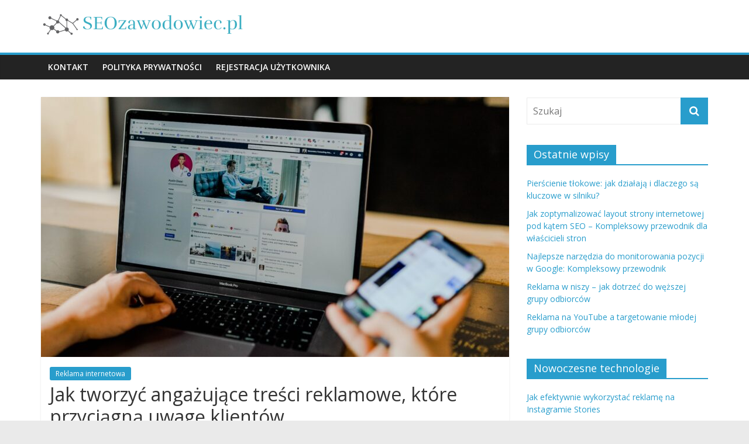

--- FILE ---
content_type: text/html; charset=UTF-8
request_url: https://seozawodowiec.pl/jak-tworzyc-angazujace-tresci-reklamowe-ktore-przyciagna-uwage-klientow
body_size: 17321
content:
<!DOCTYPE html>
<html lang="pl-PL">
<head>
			<meta charset="UTF-8" />
		<meta name="viewport" content="width=device-width, initial-scale=1">
		<link rel="profile" href="https://gmpg.org/xfn/11" />
		<meta name='robots' content='index, follow, max-image-preview:large, max-snippet:-1, max-video-preview:-1' />
	<style>img:is([sizes="auto" i], [sizes^="auto," i]) { contain-intrinsic-size: 3000px 1500px }</style>
	
	<!-- This site is optimized with the Yoast SEO plugin v25.2 - https://yoast.com/wordpress/plugins/seo/ -->
	<title>Jak tworzyć angażujące treści reklamowe, które przyciągną uwagę klientów - SEO zawodowiec</title>
	<link rel="canonical" href="https://seozawodowiec.pl/jak-tworzyc-angazujace-tresci-reklamowe-ktore-przyciagna-uwage-klientow" />
	<meta property="og:locale" content="pl_PL" />
	<meta property="og:type" content="article" />
	<meta property="og:title" content="Jak tworzyć angażujące treści reklamowe, które przyciągną uwagę klientów - SEO zawodowiec" />
	<meta property="og:description" content="Jak tworzyć angażujące treści reklamowe, które przyciągną uwagę klientów Ewolucja reklamy w dzisiejszym świecie cyfrowym stawia przed marketerami nowe wyzwania." />
	<meta property="og:url" content="https://seozawodowiec.pl/jak-tworzyc-angazujace-tresci-reklamowe-ktore-przyciagna-uwage-klientow" />
	<meta property="og:site_name" content="SEO zawodowiec" />
	<meta property="article:published_time" content="2021-04-03T17:03:26+00:00" />
	<meta name="author" content="Nikodem Załęgowski" />
	<meta name="twitter:card" content="summary_large_image" />
	<meta name="twitter:label1" content="Napisane przez" />
	<meta name="twitter:data1" content="Nikodem Załęgowski" />
	<meta name="twitter:label2" content="Szacowany czas czytania" />
	<meta name="twitter:data2" content="3 minuty" />
	<script type="application/ld+json" class="yoast-schema-graph">{"@context":"https://schema.org","@graph":[{"@type":"Article","@id":"https://seozawodowiec.pl/jak-tworzyc-angazujace-tresci-reklamowe-ktore-przyciagna-uwage-klientow#article","isPartOf":{"@id":"https://seozawodowiec.pl/jak-tworzyc-angazujace-tresci-reklamowe-ktore-przyciagna-uwage-klientow"},"author":{"name":"Nikodem Załęgowski","@id":"https://seozawodowiec.pl/#/schema/person/e37233c987afd010154f92d50a7c5e11"},"headline":"Jak tworzyć angażujące treści reklamowe, które przyciągną uwagę klientów","datePublished":"2021-04-03T17:03:26+00:00","mainEntityOfPage":{"@id":"https://seozawodowiec.pl/jak-tworzyc-angazujace-tresci-reklamowe-ktore-przyciagna-uwage-klientow"},"wordCount":574,"commentCount":0,"publisher":{"@id":"https://seozawodowiec.pl/#organization"},"image":{"@id":"https://seozawodowiec.pl/jak-tworzyc-angazujace-tresci-reklamowe-ktore-przyciagna-uwage-klientow#primaryimage"},"thumbnailUrl":"https://seozawodowiec.pl/wp-content/uploads/tlzhfrlj6ny.jpg","articleSection":["Reklama internetowa"],"inLanguage":"pl-PL","potentialAction":[{"@type":"CommentAction","name":"Comment","target":["https://seozawodowiec.pl/jak-tworzyc-angazujace-tresci-reklamowe-ktore-przyciagna-uwage-klientow#respond"]}]},{"@type":"WebPage","@id":"https://seozawodowiec.pl/jak-tworzyc-angazujace-tresci-reklamowe-ktore-przyciagna-uwage-klientow","url":"https://seozawodowiec.pl/jak-tworzyc-angazujace-tresci-reklamowe-ktore-przyciagna-uwage-klientow","name":"Jak tworzyć angażujące treści reklamowe, które przyciągną uwagę klientów - SEO zawodowiec","isPartOf":{"@id":"https://seozawodowiec.pl/#website"},"primaryImageOfPage":{"@id":"https://seozawodowiec.pl/jak-tworzyc-angazujace-tresci-reklamowe-ktore-przyciagna-uwage-klientow#primaryimage"},"image":{"@id":"https://seozawodowiec.pl/jak-tworzyc-angazujace-tresci-reklamowe-ktore-przyciagna-uwage-klientow#primaryimage"},"thumbnailUrl":"https://seozawodowiec.pl/wp-content/uploads/tlzhfrlj6ny.jpg","datePublished":"2021-04-03T17:03:26+00:00","breadcrumb":{"@id":"https://seozawodowiec.pl/jak-tworzyc-angazujace-tresci-reklamowe-ktore-przyciagna-uwage-klientow#breadcrumb"},"inLanguage":"pl-PL","potentialAction":[{"@type":"ReadAction","target":["https://seozawodowiec.pl/jak-tworzyc-angazujace-tresci-reklamowe-ktore-przyciagna-uwage-klientow"]}]},{"@type":"ImageObject","inLanguage":"pl-PL","@id":"https://seozawodowiec.pl/jak-tworzyc-angazujace-tresci-reklamowe-ktore-przyciagna-uwage-klientow#primaryimage","url":"https://seozawodowiec.pl/wp-content/uploads/tlzhfrlj6ny.jpg","contentUrl":"https://seozawodowiec.pl/wp-content/uploads/tlzhfrlj6ny.jpg","width":1600,"height":1067,"caption":"person using both laptop and smartphone"},{"@type":"BreadcrumbList","@id":"https://seozawodowiec.pl/jak-tworzyc-angazujace-tresci-reklamowe-ktore-przyciagna-uwage-klientow#breadcrumb","itemListElement":[{"@type":"ListItem","position":1,"name":"Strona główna","item":"https://seozawodowiec.pl/"},{"@type":"ListItem","position":2,"name":"Jak tworzyć angażujące treści reklamowe, które przyciągną uwagę klientów"}]},{"@type":"WebSite","@id":"https://seozawodowiec.pl/#website","url":"https://seozawodowiec.pl/","name":"SEO zawodowiec","description":"","publisher":{"@id":"https://seozawodowiec.pl/#organization"},"potentialAction":[{"@type":"SearchAction","target":{"@type":"EntryPoint","urlTemplate":"https://seozawodowiec.pl/?s={search_term_string}"},"query-input":{"@type":"PropertyValueSpecification","valueRequired":true,"valueName":"search_term_string"}}],"inLanguage":"pl-PL"},{"@type":"Organization","@id":"https://seozawodowiec.pl/#organization","name":"SEO zawodowiec","url":"https://seozawodowiec.pl/","logo":{"@type":"ImageObject","inLanguage":"pl-PL","@id":"https://seozawodowiec.pl/#/schema/logo/image/","url":"https://seozawodowiec.pl/wp-content/uploads/cropped-seozawodowiecpl-high-resolution-logo.png","contentUrl":"https://seozawodowiec.pl/wp-content/uploads/cropped-seozawodowiecpl-high-resolution-logo.png","width":350,"height":45,"caption":"SEO zawodowiec"},"image":{"@id":"https://seozawodowiec.pl/#/schema/logo/image/"}},{"@type":"Person","@id":"https://seozawodowiec.pl/#/schema/person/e37233c987afd010154f92d50a7c5e11","name":"Nikodem Załęgowski","image":{"@type":"ImageObject","inLanguage":"pl-PL","@id":"https://seozawodowiec.pl/#/schema/person/image/","url":"https://secure.gravatar.com/avatar/bfd83fde509db3de9c690690b87690711d492ee9717552382212a506974c8308?s=96&d=mm&r=g","contentUrl":"https://secure.gravatar.com/avatar/bfd83fde509db3de9c690690b87690711d492ee9717552382212a506974c8308?s=96&d=mm&r=g","caption":"Nikodem Załęgowski"},"description":"Bardzo mi miło Cię gościć na swoim blogu. Chciałbym, abyś uzyskał tu informacje, których szukasz. Postaram się dogodzić Twoim intelektualnym potrzebom!","url":"https://seozawodowiec.pl/author/admin"}]}</script>
	<!-- / Yoast SEO plugin. -->


<link rel='dns-prefetch' href='//fonts.googleapis.com' />
<link rel="alternate" type="application/rss+xml" title="SEO zawodowiec &raquo; Kanał z wpisami" href="https://seozawodowiec.pl/feed" />
<link rel="alternate" type="application/rss+xml" title="SEO zawodowiec &raquo; Kanał z komentarzami" href="https://seozawodowiec.pl/comments/feed" />
<link rel="alternate" type="application/rss+xml" title="SEO zawodowiec &raquo; Jak tworzyć angażujące treści reklamowe, które przyciągną uwagę klientów Kanał z komentarzami" href="https://seozawodowiec.pl/jak-tworzyc-angazujace-tresci-reklamowe-ktore-przyciagna-uwage-klientow/feed" />
<script type="text/javascript">
/* <![CDATA[ */
window._wpemojiSettings = {"baseUrl":"https:\/\/s.w.org\/images\/core\/emoji\/15.1.0\/72x72\/","ext":".png","svgUrl":"https:\/\/s.w.org\/images\/core\/emoji\/15.1.0\/svg\/","svgExt":".svg","source":{"concatemoji":"https:\/\/seozawodowiec.pl\/wp-includes\/js\/wp-emoji-release.min.js?ver=6.8.1"}};
/*! This file is auto-generated */
!function(i,n){var o,s,e;function c(e){try{var t={supportTests:e,timestamp:(new Date).valueOf()};sessionStorage.setItem(o,JSON.stringify(t))}catch(e){}}function p(e,t,n){e.clearRect(0,0,e.canvas.width,e.canvas.height),e.fillText(t,0,0);var t=new Uint32Array(e.getImageData(0,0,e.canvas.width,e.canvas.height).data),r=(e.clearRect(0,0,e.canvas.width,e.canvas.height),e.fillText(n,0,0),new Uint32Array(e.getImageData(0,0,e.canvas.width,e.canvas.height).data));return t.every(function(e,t){return e===r[t]})}function u(e,t,n){switch(t){case"flag":return n(e,"\ud83c\udff3\ufe0f\u200d\u26a7\ufe0f","\ud83c\udff3\ufe0f\u200b\u26a7\ufe0f")?!1:!n(e,"\ud83c\uddfa\ud83c\uddf3","\ud83c\uddfa\u200b\ud83c\uddf3")&&!n(e,"\ud83c\udff4\udb40\udc67\udb40\udc62\udb40\udc65\udb40\udc6e\udb40\udc67\udb40\udc7f","\ud83c\udff4\u200b\udb40\udc67\u200b\udb40\udc62\u200b\udb40\udc65\u200b\udb40\udc6e\u200b\udb40\udc67\u200b\udb40\udc7f");case"emoji":return!n(e,"\ud83d\udc26\u200d\ud83d\udd25","\ud83d\udc26\u200b\ud83d\udd25")}return!1}function f(e,t,n){var r="undefined"!=typeof WorkerGlobalScope&&self instanceof WorkerGlobalScope?new OffscreenCanvas(300,150):i.createElement("canvas"),a=r.getContext("2d",{willReadFrequently:!0}),o=(a.textBaseline="top",a.font="600 32px Arial",{});return e.forEach(function(e){o[e]=t(a,e,n)}),o}function t(e){var t=i.createElement("script");t.src=e,t.defer=!0,i.head.appendChild(t)}"undefined"!=typeof Promise&&(o="wpEmojiSettingsSupports",s=["flag","emoji"],n.supports={everything:!0,everythingExceptFlag:!0},e=new Promise(function(e){i.addEventListener("DOMContentLoaded",e,{once:!0})}),new Promise(function(t){var n=function(){try{var e=JSON.parse(sessionStorage.getItem(o));if("object"==typeof e&&"number"==typeof e.timestamp&&(new Date).valueOf()<e.timestamp+604800&&"object"==typeof e.supportTests)return e.supportTests}catch(e){}return null}();if(!n){if("undefined"!=typeof Worker&&"undefined"!=typeof OffscreenCanvas&&"undefined"!=typeof URL&&URL.createObjectURL&&"undefined"!=typeof Blob)try{var e="postMessage("+f.toString()+"("+[JSON.stringify(s),u.toString(),p.toString()].join(",")+"));",r=new Blob([e],{type:"text/javascript"}),a=new Worker(URL.createObjectURL(r),{name:"wpTestEmojiSupports"});return void(a.onmessage=function(e){c(n=e.data),a.terminate(),t(n)})}catch(e){}c(n=f(s,u,p))}t(n)}).then(function(e){for(var t in e)n.supports[t]=e[t],n.supports.everything=n.supports.everything&&n.supports[t],"flag"!==t&&(n.supports.everythingExceptFlag=n.supports.everythingExceptFlag&&n.supports[t]);n.supports.everythingExceptFlag=n.supports.everythingExceptFlag&&!n.supports.flag,n.DOMReady=!1,n.readyCallback=function(){n.DOMReady=!0}}).then(function(){return e}).then(function(){var e;n.supports.everything||(n.readyCallback(),(e=n.source||{}).concatemoji?t(e.concatemoji):e.wpemoji&&e.twemoji&&(t(e.twemoji),t(e.wpemoji)))}))}((window,document),window._wpemojiSettings);
/* ]]> */
</script>
<style id='wp-emoji-styles-inline-css' type='text/css'>

	img.wp-smiley, img.emoji {
		display: inline !important;
		border: none !important;
		box-shadow: none !important;
		height: 1em !important;
		width: 1em !important;
		margin: 0 0.07em !important;
		vertical-align: -0.1em !important;
		background: none !important;
		padding: 0 !important;
	}
</style>
<link rel='stylesheet' id='wp-block-library-css' href='https://seozawodowiec.pl/wp-includes/css/dist/block-library/style.min.css?ver=6.8.1' type='text/css' media='all' />
<style id='wp-block-library-theme-inline-css' type='text/css'>
.wp-block-audio :where(figcaption){color:#555;font-size:13px;text-align:center}.is-dark-theme .wp-block-audio :where(figcaption){color:#ffffffa6}.wp-block-audio{margin:0 0 1em}.wp-block-code{border:1px solid #ccc;border-radius:4px;font-family:Menlo,Consolas,monaco,monospace;padding:.8em 1em}.wp-block-embed :where(figcaption){color:#555;font-size:13px;text-align:center}.is-dark-theme .wp-block-embed :where(figcaption){color:#ffffffa6}.wp-block-embed{margin:0 0 1em}.blocks-gallery-caption{color:#555;font-size:13px;text-align:center}.is-dark-theme .blocks-gallery-caption{color:#ffffffa6}:root :where(.wp-block-image figcaption){color:#555;font-size:13px;text-align:center}.is-dark-theme :root :where(.wp-block-image figcaption){color:#ffffffa6}.wp-block-image{margin:0 0 1em}.wp-block-pullquote{border-bottom:4px solid;border-top:4px solid;color:currentColor;margin-bottom:1.75em}.wp-block-pullquote cite,.wp-block-pullquote footer,.wp-block-pullquote__citation{color:currentColor;font-size:.8125em;font-style:normal;text-transform:uppercase}.wp-block-quote{border-left:.25em solid;margin:0 0 1.75em;padding-left:1em}.wp-block-quote cite,.wp-block-quote footer{color:currentColor;font-size:.8125em;font-style:normal;position:relative}.wp-block-quote:where(.has-text-align-right){border-left:none;border-right:.25em solid;padding-left:0;padding-right:1em}.wp-block-quote:where(.has-text-align-center){border:none;padding-left:0}.wp-block-quote.is-large,.wp-block-quote.is-style-large,.wp-block-quote:where(.is-style-plain){border:none}.wp-block-search .wp-block-search__label{font-weight:700}.wp-block-search__button{border:1px solid #ccc;padding:.375em .625em}:where(.wp-block-group.has-background){padding:1.25em 2.375em}.wp-block-separator.has-css-opacity{opacity:.4}.wp-block-separator{border:none;border-bottom:2px solid;margin-left:auto;margin-right:auto}.wp-block-separator.has-alpha-channel-opacity{opacity:1}.wp-block-separator:not(.is-style-wide):not(.is-style-dots){width:100px}.wp-block-separator.has-background:not(.is-style-dots){border-bottom:none;height:1px}.wp-block-separator.has-background:not(.is-style-wide):not(.is-style-dots){height:2px}.wp-block-table{margin:0 0 1em}.wp-block-table td,.wp-block-table th{word-break:normal}.wp-block-table :where(figcaption){color:#555;font-size:13px;text-align:center}.is-dark-theme .wp-block-table :where(figcaption){color:#ffffffa6}.wp-block-video :where(figcaption){color:#555;font-size:13px;text-align:center}.is-dark-theme .wp-block-video :where(figcaption){color:#ffffffa6}.wp-block-video{margin:0 0 1em}:root :where(.wp-block-template-part.has-background){margin-bottom:0;margin-top:0;padding:1.25em 2.375em}
</style>
<style id='classic-theme-styles-inline-css' type='text/css'>
/*! This file is auto-generated */
.wp-block-button__link{color:#fff;background-color:#32373c;border-radius:9999px;box-shadow:none;text-decoration:none;padding:calc(.667em + 2px) calc(1.333em + 2px);font-size:1.125em}.wp-block-file__button{background:#32373c;color:#fff;text-decoration:none}
</style>
<style id='global-styles-inline-css' type='text/css'>
:root{--wp--preset--aspect-ratio--square: 1;--wp--preset--aspect-ratio--4-3: 4/3;--wp--preset--aspect-ratio--3-4: 3/4;--wp--preset--aspect-ratio--3-2: 3/2;--wp--preset--aspect-ratio--2-3: 2/3;--wp--preset--aspect-ratio--16-9: 16/9;--wp--preset--aspect-ratio--9-16: 9/16;--wp--preset--color--black: #000000;--wp--preset--color--cyan-bluish-gray: #abb8c3;--wp--preset--color--white: #ffffff;--wp--preset--color--pale-pink: #f78da7;--wp--preset--color--vivid-red: #cf2e2e;--wp--preset--color--luminous-vivid-orange: #ff6900;--wp--preset--color--luminous-vivid-amber: #fcb900;--wp--preset--color--light-green-cyan: #7bdcb5;--wp--preset--color--vivid-green-cyan: #00d084;--wp--preset--color--pale-cyan-blue: #8ed1fc;--wp--preset--color--vivid-cyan-blue: #0693e3;--wp--preset--color--vivid-purple: #9b51e0;--wp--preset--gradient--vivid-cyan-blue-to-vivid-purple: linear-gradient(135deg,rgba(6,147,227,1) 0%,rgb(155,81,224) 100%);--wp--preset--gradient--light-green-cyan-to-vivid-green-cyan: linear-gradient(135deg,rgb(122,220,180) 0%,rgb(0,208,130) 100%);--wp--preset--gradient--luminous-vivid-amber-to-luminous-vivid-orange: linear-gradient(135deg,rgba(252,185,0,1) 0%,rgba(255,105,0,1) 100%);--wp--preset--gradient--luminous-vivid-orange-to-vivid-red: linear-gradient(135deg,rgba(255,105,0,1) 0%,rgb(207,46,46) 100%);--wp--preset--gradient--very-light-gray-to-cyan-bluish-gray: linear-gradient(135deg,rgb(238,238,238) 0%,rgb(169,184,195) 100%);--wp--preset--gradient--cool-to-warm-spectrum: linear-gradient(135deg,rgb(74,234,220) 0%,rgb(151,120,209) 20%,rgb(207,42,186) 40%,rgb(238,44,130) 60%,rgb(251,105,98) 80%,rgb(254,248,76) 100%);--wp--preset--gradient--blush-light-purple: linear-gradient(135deg,rgb(255,206,236) 0%,rgb(152,150,240) 100%);--wp--preset--gradient--blush-bordeaux: linear-gradient(135deg,rgb(254,205,165) 0%,rgb(254,45,45) 50%,rgb(107,0,62) 100%);--wp--preset--gradient--luminous-dusk: linear-gradient(135deg,rgb(255,203,112) 0%,rgb(199,81,192) 50%,rgb(65,88,208) 100%);--wp--preset--gradient--pale-ocean: linear-gradient(135deg,rgb(255,245,203) 0%,rgb(182,227,212) 50%,rgb(51,167,181) 100%);--wp--preset--gradient--electric-grass: linear-gradient(135deg,rgb(202,248,128) 0%,rgb(113,206,126) 100%);--wp--preset--gradient--midnight: linear-gradient(135deg,rgb(2,3,129) 0%,rgb(40,116,252) 100%);--wp--preset--font-size--small: 13px;--wp--preset--font-size--medium: 20px;--wp--preset--font-size--large: 36px;--wp--preset--font-size--x-large: 42px;--wp--preset--spacing--20: 0.44rem;--wp--preset--spacing--30: 0.67rem;--wp--preset--spacing--40: 1rem;--wp--preset--spacing--50: 1.5rem;--wp--preset--spacing--60: 2.25rem;--wp--preset--spacing--70: 3.38rem;--wp--preset--spacing--80: 5.06rem;--wp--preset--shadow--natural: 6px 6px 9px rgba(0, 0, 0, 0.2);--wp--preset--shadow--deep: 12px 12px 50px rgba(0, 0, 0, 0.4);--wp--preset--shadow--sharp: 6px 6px 0px rgba(0, 0, 0, 0.2);--wp--preset--shadow--outlined: 6px 6px 0px -3px rgba(255, 255, 255, 1), 6px 6px rgba(0, 0, 0, 1);--wp--preset--shadow--crisp: 6px 6px 0px rgba(0, 0, 0, 1);}:where(.is-layout-flex){gap: 0.5em;}:where(.is-layout-grid){gap: 0.5em;}body .is-layout-flex{display: flex;}.is-layout-flex{flex-wrap: wrap;align-items: center;}.is-layout-flex > :is(*, div){margin: 0;}body .is-layout-grid{display: grid;}.is-layout-grid > :is(*, div){margin: 0;}:where(.wp-block-columns.is-layout-flex){gap: 2em;}:where(.wp-block-columns.is-layout-grid){gap: 2em;}:where(.wp-block-post-template.is-layout-flex){gap: 1.25em;}:where(.wp-block-post-template.is-layout-grid){gap: 1.25em;}.has-black-color{color: var(--wp--preset--color--black) !important;}.has-cyan-bluish-gray-color{color: var(--wp--preset--color--cyan-bluish-gray) !important;}.has-white-color{color: var(--wp--preset--color--white) !important;}.has-pale-pink-color{color: var(--wp--preset--color--pale-pink) !important;}.has-vivid-red-color{color: var(--wp--preset--color--vivid-red) !important;}.has-luminous-vivid-orange-color{color: var(--wp--preset--color--luminous-vivid-orange) !important;}.has-luminous-vivid-amber-color{color: var(--wp--preset--color--luminous-vivid-amber) !important;}.has-light-green-cyan-color{color: var(--wp--preset--color--light-green-cyan) !important;}.has-vivid-green-cyan-color{color: var(--wp--preset--color--vivid-green-cyan) !important;}.has-pale-cyan-blue-color{color: var(--wp--preset--color--pale-cyan-blue) !important;}.has-vivid-cyan-blue-color{color: var(--wp--preset--color--vivid-cyan-blue) !important;}.has-vivid-purple-color{color: var(--wp--preset--color--vivid-purple) !important;}.has-black-background-color{background-color: var(--wp--preset--color--black) !important;}.has-cyan-bluish-gray-background-color{background-color: var(--wp--preset--color--cyan-bluish-gray) !important;}.has-white-background-color{background-color: var(--wp--preset--color--white) !important;}.has-pale-pink-background-color{background-color: var(--wp--preset--color--pale-pink) !important;}.has-vivid-red-background-color{background-color: var(--wp--preset--color--vivid-red) !important;}.has-luminous-vivid-orange-background-color{background-color: var(--wp--preset--color--luminous-vivid-orange) !important;}.has-luminous-vivid-amber-background-color{background-color: var(--wp--preset--color--luminous-vivid-amber) !important;}.has-light-green-cyan-background-color{background-color: var(--wp--preset--color--light-green-cyan) !important;}.has-vivid-green-cyan-background-color{background-color: var(--wp--preset--color--vivid-green-cyan) !important;}.has-pale-cyan-blue-background-color{background-color: var(--wp--preset--color--pale-cyan-blue) !important;}.has-vivid-cyan-blue-background-color{background-color: var(--wp--preset--color--vivid-cyan-blue) !important;}.has-vivid-purple-background-color{background-color: var(--wp--preset--color--vivid-purple) !important;}.has-black-border-color{border-color: var(--wp--preset--color--black) !important;}.has-cyan-bluish-gray-border-color{border-color: var(--wp--preset--color--cyan-bluish-gray) !important;}.has-white-border-color{border-color: var(--wp--preset--color--white) !important;}.has-pale-pink-border-color{border-color: var(--wp--preset--color--pale-pink) !important;}.has-vivid-red-border-color{border-color: var(--wp--preset--color--vivid-red) !important;}.has-luminous-vivid-orange-border-color{border-color: var(--wp--preset--color--luminous-vivid-orange) !important;}.has-luminous-vivid-amber-border-color{border-color: var(--wp--preset--color--luminous-vivid-amber) !important;}.has-light-green-cyan-border-color{border-color: var(--wp--preset--color--light-green-cyan) !important;}.has-vivid-green-cyan-border-color{border-color: var(--wp--preset--color--vivid-green-cyan) !important;}.has-pale-cyan-blue-border-color{border-color: var(--wp--preset--color--pale-cyan-blue) !important;}.has-vivid-cyan-blue-border-color{border-color: var(--wp--preset--color--vivid-cyan-blue) !important;}.has-vivid-purple-border-color{border-color: var(--wp--preset--color--vivid-purple) !important;}.has-vivid-cyan-blue-to-vivid-purple-gradient-background{background: var(--wp--preset--gradient--vivid-cyan-blue-to-vivid-purple) !important;}.has-light-green-cyan-to-vivid-green-cyan-gradient-background{background: var(--wp--preset--gradient--light-green-cyan-to-vivid-green-cyan) !important;}.has-luminous-vivid-amber-to-luminous-vivid-orange-gradient-background{background: var(--wp--preset--gradient--luminous-vivid-amber-to-luminous-vivid-orange) !important;}.has-luminous-vivid-orange-to-vivid-red-gradient-background{background: var(--wp--preset--gradient--luminous-vivid-orange-to-vivid-red) !important;}.has-very-light-gray-to-cyan-bluish-gray-gradient-background{background: var(--wp--preset--gradient--very-light-gray-to-cyan-bluish-gray) !important;}.has-cool-to-warm-spectrum-gradient-background{background: var(--wp--preset--gradient--cool-to-warm-spectrum) !important;}.has-blush-light-purple-gradient-background{background: var(--wp--preset--gradient--blush-light-purple) !important;}.has-blush-bordeaux-gradient-background{background: var(--wp--preset--gradient--blush-bordeaux) !important;}.has-luminous-dusk-gradient-background{background: var(--wp--preset--gradient--luminous-dusk) !important;}.has-pale-ocean-gradient-background{background: var(--wp--preset--gradient--pale-ocean) !important;}.has-electric-grass-gradient-background{background: var(--wp--preset--gradient--electric-grass) !important;}.has-midnight-gradient-background{background: var(--wp--preset--gradient--midnight) !important;}.has-small-font-size{font-size: var(--wp--preset--font-size--small) !important;}.has-medium-font-size{font-size: var(--wp--preset--font-size--medium) !important;}.has-large-font-size{font-size: var(--wp--preset--font-size--large) !important;}.has-x-large-font-size{font-size: var(--wp--preset--font-size--x-large) !important;}
:where(.wp-block-post-template.is-layout-flex){gap: 1.25em;}:where(.wp-block-post-template.is-layout-grid){gap: 1.25em;}
:where(.wp-block-columns.is-layout-flex){gap: 2em;}:where(.wp-block-columns.is-layout-grid){gap: 2em;}
:root :where(.wp-block-pullquote){font-size: 1.5em;line-height: 1.6;}
</style>
<link rel='stylesheet' id='colormag_style-css' href='https://seozawodowiec.pl/wp-content/themes/colormag-child/style.css?ver=2.1.0' type='text/css' media='all' />
<link rel='stylesheet' id='colormag-fontawesome-css' href='https://seozawodowiec.pl/wp-content/themes/colormag/fontawesome/css/font-awesome.min.css?ver=2.1.0' type='text/css' media='all' />
<link rel='stylesheet' id='colormag_googlefonts-css' href='//fonts.googleapis.com/css?family=Open+Sans%3A400%2C600&#038;1&#038;display=swap&#038;ver=2.1.0' type='text/css' media='all' />
<link rel='stylesheet' id='arpw-style-css' href='https://seozawodowiec.pl/wp-content/plugins/advanced-random-posts-widget/assets/css/arpw-frontend.css?ver=6.8.1' type='text/css' media='all' />
<link rel='stylesheet' id='yarppRelatedCss-css' href='https://seozawodowiec.pl/wp-content/plugins/yet-another-related-posts-plugin/style/related.css?ver=5.30.11' type='text/css' media='all' />
<script type="text/javascript" src="https://seozawodowiec.pl/wp-includes/js/jquery/jquery.min.js?ver=3.7.1" id="jquery-core-js"></script>
<script type="text/javascript" src="https://seozawodowiec.pl/wp-includes/js/jquery/jquery-migrate.min.js?ver=3.4.1" id="jquery-migrate-js"></script>
<!--[if lte IE 8]>
<script type="text/javascript" src="https://seozawodowiec.pl/wp-content/themes/colormag/js/html5shiv.min.js?ver=2.1.0" id="html5-js"></script>
<![endif]-->
<link rel="https://api.w.org/" href="https://seozawodowiec.pl/wp-json/" /><link rel="alternate" title="JSON" type="application/json" href="https://seozawodowiec.pl/wp-json/wp/v2/posts/1080" /><link rel="EditURI" type="application/rsd+xml" title="RSD" href="https://seozawodowiec.pl/xmlrpc.php?rsd" />
<meta name="generator" content="WordPress 6.8.1" />
<link rel='shortlink' href='https://seozawodowiec.pl/?p=1080' />
<link rel="alternate" title="oEmbed (JSON)" type="application/json+oembed" href="https://seozawodowiec.pl/wp-json/oembed/1.0/embed?url=https%3A%2F%2Fseozawodowiec.pl%2Fjak-tworzyc-angazujace-tresci-reklamowe-ktore-przyciagna-uwage-klientow" />
<link rel="alternate" title="oEmbed (XML)" type="text/xml+oembed" href="https://seozawodowiec.pl/wp-json/oembed/1.0/embed?url=https%3A%2F%2Fseozawodowiec.pl%2Fjak-tworzyc-angazujace-tresci-reklamowe-ktore-przyciagna-uwage-klientow&#038;format=xml" />
<!-- Analytics by WP Statistics - https://wp-statistics.com -->
</head>

<body data-rsssl=1 class="wp-singular post-template-default single single-post postid-1080 single-format-standard wp-custom-logo wp-embed-responsive wp-theme-colormag wp-child-theme-colormag-child right-sidebar wide">

		<div id="page" class="hfeed site">
				<a class="skip-link screen-reader-text" href="#main">Skip to content</a>
				<header id="masthead" class="site-header clearfix ">
				<div id="header-text-nav-container" class="clearfix">
		
		<div class="inner-wrap">
			<div id="header-text-nav-wrap" class="clearfix">

				<div id="header-left-section">
											<div id="header-logo-image">
							<a href="https://seozawodowiec.pl/" class="custom-logo-link" rel="home"><img width="350" height="45" src="https://seozawodowiec.pl/wp-content/uploads/cropped-seozawodowiecpl-high-resolution-logo.png" class="custom-logo" alt="SEO zawodowiec" decoding="async" srcset="https://seozawodowiec.pl/wp-content/uploads/cropped-seozawodowiecpl-high-resolution-logo.png 350w, https://seozawodowiec.pl/wp-content/uploads/cropped-seozawodowiecpl-high-resolution-logo-300x39.png 300w" sizes="(max-width: 350px) 100vw, 350px" /></a>						</div><!-- #header-logo-image -->
						
					<div id="header-text" class="screen-reader-text">
													<h3 id="site-title">
								<a href="https://seozawodowiec.pl/" title="SEO zawodowiec" rel="home">SEO zawodowiec</a>
							</h3>
						
											</div><!-- #header-text -->
				</div><!-- #header-left-section -->

				<div id="header-right-section">
									</div><!-- #header-right-section -->

			</div><!-- #header-text-nav-wrap -->
		</div><!-- .inner-wrap -->

		
		<nav id="site-navigation" class="main-navigation clearfix" role="navigation">
			<div class="inner-wrap clearfix">
				
				
				<p class="menu-toggle"></p>
				<div class="menu"><ul><li class="page_item page-item-1037"><a href="https://seozawodowiec.pl/kontakt">KONTAKT</a></li><li class="page_item page-item-1035"><a href="https://seozawodowiec.pl/polityka-prywatnosci">POLITYKA PRYWATNOŚCI</a></li><li class="page_item page-item-1033"><a href="https://seozawodowiec.pl/rejestracja-uzytkownika">REJESTRACJA UŻYTKOWNIKA</a></li></ul></div>
			</div>
		</nav>

				</div><!-- #header-text-nav-container -->
				</header><!-- #masthead -->
				<div id="main" class="clearfix">
				<div class="inner-wrap clearfix">
		
	<div id="primary">
		<div id="content" class="clearfix">

			
<article id="post-1080" class="post-1080 post type-post status-publish format-standard has-post-thumbnail hentry category-reklama-internetowa">
	
				<div class="featured-image">
				<img width="800" height="445" src="https://seozawodowiec.pl/wp-content/uploads/tlzhfrlj6ny-800x445.jpg" class="attachment-colormag-featured-image size-colormag-featured-image wp-post-image" alt="person using both laptop and smartphone" decoding="async" fetchpriority="high" />			</div>
			
	<div class="article-content clearfix">

		<div class="above-entry-meta"><span class="cat-links"><a href="https://seozawodowiec.pl/category/reklama-internetowa"  rel="category tag">Reklama internetowa</a>&nbsp;</span></div>
		<header class="entry-header">
			<h1 class="entry-title">
				Jak tworzyć angażujące treści reklamowe, które przyciągną uwagę klientów			</h1>
		</header>

		<div class="below-entry-meta">
			<span class="posted-on"><a href="https://seozawodowiec.pl/jak-tworzyc-angazujace-tresci-reklamowe-ktore-przyciagna-uwage-klientow" title="5:03 pm" rel="bookmark"><i class="fa fa-calendar-o"></i> <time class="entry-date published updated" datetime="2021-04-03T17:03:26+00:00">3 kwietnia, 2021</time></a></span>
			<span class="byline">
				<span class="author vcard">
					<i class="fa fa-user"></i>
					<a class="url fn n"
					   href="https://seozawodowiec.pl/author/admin"
					   title="Nikodem Załęgowski"
					>
						Nikodem Załęgowski					</a>
				</span>
			</span>

							<span class="comments">
						<a href="https://seozawodowiec.pl/jak-tworzyc-angazujace-tresci-reklamowe-ktore-przyciagna-uwage-klientow#respond"><i class="fa fa-comment"></i> Brak komentarzy</a>					</span>
				</div>
		<div class="entry-content clearfix">
			<p>Jak tworzyć angażujące treści reklamowe, które przyciągną uwagę klientów</p>
<p>Ewolucja reklamy w dzisiejszym świecie cyfrowym stawia przed marketerami nowe wyzwania. W tłumie informacji, które bombardują konsumentów, ważne jest, aby treści reklamowe były angażujące i wyróżniały się. Odpowiednie podejście do tworzenia treści reklamowych może przyciągnąć uwagę klientów i zapewnić sukces kampanii reklamowej. W tym artykule omówimy kilka skutecznych strategii, które pomogą Ci stworzyć angażujące treści reklamowe.</p>
<ol>
<li>
<p>Znajdź unikalny punkt sprzedaży<br />
Aby przyciągnąć uwagę klientów, musisz wyróżnić się spośród konkurencji. Znalezienie unikalnego punktu sprzedaży (Unique Selling Proposition, USP) pomoże Ci stworzyć silną i przekonującą treść reklamową. Zastanów się, czym dokładnie różnisz się od innych firm w swojej branży i jakie korzyści możesz dostarczyć swoim klientom.</p>
</li>
<li>
<p>Zbuduj emocjonalne połączenie<br />
Emocje mają ogromne znaczenie w podejmowaniu decyzji zakupowych. Aby przyciągnąć uwagę klientów, twórz treści reklamowe, które budują emocjonalne połączenie między Twoją marką a klientami. Skoncentruj się na emocjach, które są związane z Twoim produktem lub usługą i opowiedz historię, która porusza krążkiem serca Twojej grupy docelowej.</p>
</li>
<li>
<p>Personalizuj treści reklamowe<br />
Przechodzenie od masowej reklamy do personalizacji jest kluczowe w dzisiejszym świecie marketingu. Dostosuj treści reklamowe do indywidualnych potrzeb i preferencji klientów. Wykorzystaj dane demograficzne i informacje o zakupach, aby dostarczyć klientom treści, które są dla nich najbardziej wartościowe.</p>
</li>
<li>
<p>Wykorzystaj storytelling<br />
Opowiadanie historii jest skutecznym sposobem na przyciąganie uwagi klientów. Storytelling może pomóc im lepiej zrozumieć Twoją markę i skłonić do podjęcia zakupu. Zastanów się nad narracją historii wokół Twojego produktu lub usługi i stosuj ją w treściach reklamowych.</p>
</li>
<li>
<p>Stworzyć interaktywne treści<br />
Interaktywne treści są nie tylko angażujące, ale także pozwalają klientom na bezpośrednie zaangażowanie się w Twoją markę. Twórz quizy, ankiety, konkursy i inne interaktywne formy treści, które pobudzają zaangażowanie i zachęcają do interakcji.</p>
</li>
<li>
<p>Optymalizuj treści reklamowe dla wyszukiwarek<br />
Wskaźniki reklamowe to nie tylko sposób dotarcia do klientów, ale także sposób na zwiększenie widoczności Twojej marki w sieci. Zadbaj o optymalizację treści reklamowych pod kątem wyszukiwarek, korzystając z odpowiednich słów kluczowych i strategii SEO, które pomogą Twojej marce znaleźć się na czele wyników wyszukiwania.</p>
</li>
<li>
<p>Testuj, analizuj i dostosowuj<br />
Ostatnim punktem, ale nie mniej ważnym, jest ciągła analiza i dostosowanie treści reklamowych. Testuj różne warianty, monitoruj wyniki i dostosowuj treści, aby osiągnąć najlepsze rezultaty. Zapewnij sobie możliwość eksperymentowania i uczenia się na podstawie danych, aby stale doskonalić swoje umiejętności tworzenia angażujących treści reklamowych.</p>
</li>
</ol>
<p>Podsumowując, tworzenie angażujących treści reklamowych wymaga nie tylko umiejętności copywritingu, ale również strategii marketingowych i analizy danych. Dobre treści reklamowe to klucz do przyciągania uwagi klientów i osiągnięcia sukcesu kampanii reklamowej. Zastosowanie powyższych strategii pomoże Ci w stworzeniu skutecznych i angażujących treści reklamowych, które przyciągną uwagę klientów i przyczynią się do wzrostu Twojej marki.</p>
<div class='yarpp yarpp-related yarpp-related-website yarpp-template-list'>
<!-- YARPP List -->
<h3>Powiązane wpisy:</h3><ol>
<li><a href="https://seozawodowiec.pl/content-marketing-a-reklama-internetowa-jak-integrowac-obie-strategie" rel="bookmark" title="Content marketing a reklama internetowa &#8211; jak integrować obie strategie?">Content marketing a reklama internetowa &#8211; jak integrować obie strategie?</a></li>
<li><a href="https://seozawodowiec.pl/jak-korzystac-z-retencji-klientow-w-reklamie-internetowej" rel="bookmark" title="Jak korzystać z retencji klientów w reklamie internetowej">Jak korzystać z retencji klientów w reklamie internetowej</a></li>
<li><a href="https://seozawodowiec.pl/reklama-w-aplikacjach-mobilnych-dla-rodzicow-jak-dotrzec-do-grupy-docelowej" rel="bookmark" title="Reklama w aplikacjach mobilnych dla rodziców &#8211; jak dotrzeć do grupy docelowej">Reklama w aplikacjach mobilnych dla rodziców &#8211; jak dotrzeć do grupy docelowej</a></li>
<li><a href="https://seozawodowiec.pl/reklama-w-aplikacjach-mobilnych-gamingowych-jak-dotrzec-do-zapalonych-graczy" rel="bookmark" title="Reklama w aplikacjach mobilnych gamingowych &#8211; jak dotrzeć do zapalonych graczy">Reklama w aplikacjach mobilnych gamingowych &#8211; jak dotrzeć do zapalonych graczy</a></li>
</ol>
</div>
		</div>

	</div>

	</article>

		</div><!-- #content -->

		
		<ul class="default-wp-page clearfix">
			<li class="previous"><a href="https://seozawodowiec.pl/torebki-papierowe-na-chleb-ekologiczne-rozwiazania-dla-twojego-sklepu" rel="prev"><span class="meta-nav">&larr;</span> Torebki Papierowe na Chleb: Ekologiczne Rozwiązania dla Twojego Sklepu</a></li>
			<li class="next"><a href="https://seozawodowiec.pl/reklama-na-snapchatie-jak-dotrzec-do-mlodszego-pokolenia-za-pomoca-krotkich-filmow-i-zdjec" rel="next">Reklama na Snapchatie: jak dotrzeć do młodszego pokolenia za pomocą krótkich filmów i zdjęć? <span class="meta-nav">&rarr;</span></a></li>
		</ul>

		
			<div class="author-box">
				<div class="author-img"><img alt='' src='https://secure.gravatar.com/avatar/bfd83fde509db3de9c690690b87690711d492ee9717552382212a506974c8308?s=100&#038;d=mm&#038;r=g' srcset='https://secure.gravatar.com/avatar/bfd83fde509db3de9c690690b87690711d492ee9717552382212a506974c8308?s=200&#038;d=mm&#038;r=g 2x' class='avatar avatar-100 photo' height='100' width='100' loading='lazy' decoding='async'/></div>
				<h4 class="author-name">Nikodem Załęgowski</h4>
				<p class="author-description">Bardzo mi miło Cię gościć na swoim blogu. Chciałbym, abyś uzyskał tu informacje, których szukasz. Postaram się dogodzić Twoim intelektualnym potrzebom!</p>
			</div>

			
<div id="comments" class="comments-area">

	
		<div id="respond" class="comment-respond">
		<h3 id="reply-title" class="comment-reply-title">Dodaj komentarz <small><a rel="nofollow" id="cancel-comment-reply-link" href="/jak-tworzyc-angazujace-tresci-reklamowe-ktore-przyciagna-uwage-klientow#respond" style="display:none;">Anuluj pisanie odpowiedzi</a></small></h3><form action="https://seozawodowiec.pl/wp-comments-post.php" method="post" id="commentform" class="comment-form" novalidate><p class="comment-notes"><span id="email-notes">Twój adres e-mail nie zostanie opublikowany.</span> <span class="required-field-message">Wymagane pola są oznaczone <span class="required">*</span></span></p><p class="comment-form-comment"><label for="comment">Komentarz <span class="required">*</span></label> <textarea id="comment" name="comment" cols="45" rows="8" maxlength="65525" required></textarea></p><p class="comment-form-author"><label for="author">Nazwa <span class="required">*</span></label> <input id="author" name="author" type="text" value="" size="30" maxlength="245" autocomplete="name" required /></p>
<p class="comment-form-email"><label for="email">Adres e-mail <span class="required">*</span></label> <input id="email" name="email" type="email" value="" size="30" maxlength="100" aria-describedby="email-notes" autocomplete="email" required /></p>
<p class="comment-form-url"><label for="url">Witryna internetowa</label> <input id="url" name="url" type="url" value="" size="30" maxlength="200" autocomplete="url" /></p>
<p class="comment-form-cookies-consent"><input id="wp-comment-cookies-consent" name="wp-comment-cookies-consent" type="checkbox" value="yes" /> <label for="wp-comment-cookies-consent">Zapamiętaj moje dane w tej przeglądarce podczas pisania kolejnych komentarzy.</label></p>
<p class="form-submit"><input name="submit" type="submit" id="submit" class="submit" value="Komentarz wpisu" /> <input type='hidden' name='comment_post_ID' value='1080' id='comment_post_ID' />
<input type='hidden' name='comment_parent' id='comment_parent' value='0' />
</p></form>	</div><!-- #respond -->
	
</div><!-- #comments -->

	</div><!-- #primary -->


<div id="secondary">
	
	<aside id="search-3" class="widget widget_search clearfix">
<form action="https://seozawodowiec.pl/" class="search-form searchform clearfix" method="get" role="search">

	<div class="search-wrap">
		<input type="search"
		       class="s field"
		       name="s"
		       value=""
		       placeholder="Szukaj"
		/>

		<button class="search-icon" type="submit"></button>
	</div>

</form><!-- .searchform -->
</aside>
		<aside id="recent-posts-3" class="widget widget_recent_entries clearfix">
		<h3 class="widget-title"><span>Ostatnie wpisy</span></h3>
		<ul>
											<li>
					<a href="https://seozawodowiec.pl/pierscienie-tlokowe-jak-dzialaja-i-dlaczego-sa-kluczowe-w-silniku">Pierścienie tłokowe: jak działają i dlaczego są kluczowe w silniku?</a>
									</li>
											<li>
					<a href="https://seozawodowiec.pl/jak-zoptymalizowac-layout-strony-internetowej-pod-katem-seo-kompleksowy-przewodnik-dla-wlascicieli-stron">Jak zoptymalizować layout strony internetowej pod kątem SEO &#8211; Kompleksowy przewodnik dla właścicieli stron</a>
									</li>
											<li>
					<a href="https://seozawodowiec.pl/najlepsze-narzedzia-do-monitorowania-pozycji-w-google-kompleksowy-przewodnik">Najlepsze narzędzia do monitorowania pozycji w Google: Kompleksowy przewodnik</a>
									</li>
											<li>
					<a href="https://seozawodowiec.pl/reklama-w-niszy-jak-dotrzec-do-wezszej-grupy-odbiorcow">Reklama w niszy – jak dotrzeć do węższej grupy odbiorców</a>
									</li>
											<li>
					<a href="https://seozawodowiec.pl/reklama-na-youtube-a-targetowanie-mlodej-grupy-odbiorcow">Reklama na YouTube a targetowanie młodej grupy odbiorców</a>
									</li>
					</ul>

		</aside><aside id="arpw-widget-2" class="widget arpw-widget-random clearfix"><h3 class="widget-title"><span>Nowoczesne technologie</span></h3><div class="arpw-random-post "><ul class="arpw-ul"><li class="arpw-li arpw-clearfix"><a class="arpw-title" href="https://seozawodowiec.pl/jak-efektywnie-wykorzystac-reklame-na-instagramie-stories" rel="bookmark">Jak efektywnie wykorzystać reklamę na Instagramie Stories</a></li><li class="arpw-li arpw-clearfix"><a class="arpw-title" href="https://seozawodowiec.pl/jak-efektywnie-segmentowac-reklamy-facebook-ads" rel="bookmark">Jak efektywnie segmentować reklamy Facebook Ads</a></li><li class="arpw-li arpw-clearfix"><a class="arpw-title" href="https://seozawodowiec.pl/jak-wykorzystac-marketing-influencerow-w-celu-zwiekszenia-widocznosci-marki" rel="bookmark">Jak wykorzystać marketing influencerów w celu zwiększenia widoczności marki?</a></li><li class="arpw-li arpw-clearfix"><a class="arpw-title" href="https://seozawodowiec.pl/jak-zwiekszyc-skutecznosc-reklamy-internetowej-przy-uzyciu-storytellingu" rel="bookmark">Jak zwiększyć skuteczność reklamy internetowej przy użyciu storytellingu</a></li><li class="arpw-li arpw-clearfix"><a class="arpw-title" href="https://seozawodowiec.pl/wizytowki-szczecin-cena-profesjonalna-wizytowka-twojej-firmy" rel="bookmark">Wizytówki Szczecin Cena: Profesjonalna Wizytówka Twojej Firmy</a></li></ul></div><!-- Generated by https://wordpress.org/plugins/advanced-random-posts-widget/ --></aside><aside id="categories-3" class="widget widget_categories clearfix"><h3 class="widget-title"><span>Kategorie</span></h3>
			<ul>
					<li class="cat-item cat-item-1"><a href="https://seozawodowiec.pl/category/nie-tylko-internet">Nie tylko internet</a>
</li>
	<li class="cat-item cat-item-403"><a href="https://seozawodowiec.pl/category/reklama-internetowa">Reklama internetowa</a>
</li>
			</ul>

			</aside><aside id="archives-3" class="widget widget_archive clearfix"><h3 class="widget-title"><span>Archiwa</span></h3>
			<ul>
					<li><a href='https://seozawodowiec.pl/2025/12'>grudzień 2025</a></li>
	<li><a href='https://seozawodowiec.pl/2024/07'>lipiec 2024</a></li>
	<li><a href='https://seozawodowiec.pl/2023/12'>grudzień 2023</a></li>
	<li><a href='https://seozawodowiec.pl/2023/07'>lipiec 2023</a></li>
	<li><a href='https://seozawodowiec.pl/2023/04'>kwiecień 2023</a></li>
	<li><a href='https://seozawodowiec.pl/2023/01'>styczeń 2023</a></li>
	<li><a href='https://seozawodowiec.pl/2022/04'>kwiecień 2022</a></li>
	<li><a href='https://seozawodowiec.pl/2022/03'>marzec 2022</a></li>
	<li><a href='https://seozawodowiec.pl/2022/02'>luty 2022</a></li>
	<li><a href='https://seozawodowiec.pl/2022/01'>styczeń 2022</a></li>
	<li><a href='https://seozawodowiec.pl/2021/12'>grudzień 2021</a></li>
	<li><a href='https://seozawodowiec.pl/2021/11'>listopad 2021</a></li>
	<li><a href='https://seozawodowiec.pl/2021/10'>październik 2021</a></li>
	<li><a href='https://seozawodowiec.pl/2021/09'>wrzesień 2021</a></li>
	<li><a href='https://seozawodowiec.pl/2021/08'>sierpień 2021</a></li>
	<li><a href='https://seozawodowiec.pl/2021/07'>lipiec 2021</a></li>
	<li><a href='https://seozawodowiec.pl/2021/06'>czerwiec 2021</a></li>
	<li><a href='https://seozawodowiec.pl/2021/05'>maj 2021</a></li>
	<li><a href='https://seozawodowiec.pl/2021/04'>kwiecień 2021</a></li>
	<li><a href='https://seozawodowiec.pl/2021/03'>marzec 2021</a></li>
	<li><a href='https://seozawodowiec.pl/2021/02'>luty 2021</a></li>
	<li><a href='https://seozawodowiec.pl/2021/01'>styczeń 2021</a></li>
	<li><a href='https://seozawodowiec.pl/2020/12'>grudzień 2020</a></li>
	<li><a href='https://seozawodowiec.pl/2020/11'>listopad 2020</a></li>
	<li><a href='https://seozawodowiec.pl/2020/10'>październik 2020</a></li>
	<li><a href='https://seozawodowiec.pl/2020/09'>wrzesień 2020</a></li>
	<li><a href='https://seozawodowiec.pl/2020/08'>sierpień 2020</a></li>
	<li><a href='https://seozawodowiec.pl/2020/07'>lipiec 2020</a></li>
	<li><a href='https://seozawodowiec.pl/2020/06'>czerwiec 2020</a></li>
	<li><a href='https://seozawodowiec.pl/2020/05'>maj 2020</a></li>
	<li><a href='https://seozawodowiec.pl/2020/04'>kwiecień 2020</a></li>
	<li><a href='https://seozawodowiec.pl/2020/03'>marzec 2020</a></li>
	<li><a href='https://seozawodowiec.pl/2020/02'>luty 2020</a></li>
	<li><a href='https://seozawodowiec.pl/2018/01'>styczeń 2018</a></li>
	<li><a href='https://seozawodowiec.pl/2017/10'>październik 2017</a></li>
	<li><a href='https://seozawodowiec.pl/2017/09'>wrzesień 2017</a></li>
	<li><a href='https://seozawodowiec.pl/2017/08'>sierpień 2017</a></li>
	<li><a href='https://seozawodowiec.pl/2017/07'>lipiec 2017</a></li>
	<li><a href='https://seozawodowiec.pl/2017/06'>czerwiec 2017</a></li>
	<li><a href='https://seozawodowiec.pl/2017/05'>maj 2017</a></li>
	<li><a href='https://seozawodowiec.pl/2017/04'>kwiecień 2017</a></li>
	<li><a href='https://seozawodowiec.pl/2017/03'>marzec 2017</a></li>
	<li><a href='https://seozawodowiec.pl/2017/02'>luty 2017</a></li>
	<li><a href='https://seozawodowiec.pl/2017/01'>styczeń 2017</a></li>
	<li><a href='https://seozawodowiec.pl/2016/12'>grudzień 2016</a></li>
	<li><a href='https://seozawodowiec.pl/2016/11'>listopad 2016</a></li>
	<li><a href='https://seozawodowiec.pl/2016/10'>październik 2016</a></li>
	<li><a href='https://seozawodowiec.pl/2016/09'>wrzesień 2016</a></li>
	<li><a href='https://seozawodowiec.pl/2016/08'>sierpień 2016</a></li>
	<li><a href='https://seozawodowiec.pl/2016/07'>lipiec 2016</a></li>
	<li><a href='https://seozawodowiec.pl/2016/06'>czerwiec 2016</a></li>
	<li><a href='https://seozawodowiec.pl/2016/05'>maj 2016</a></li>
	<li><a href='https://seozawodowiec.pl/2016/04'>kwiecień 2016</a></li>
	<li><a href='https://seozawodowiec.pl/2016/03'>marzec 2016</a></li>
	<li><a href='https://seozawodowiec.pl/2016/02'>luty 2016</a></li>
	<li><a href='https://seozawodowiec.pl/2016/01'>styczeń 2016</a></li>
	<li><a href='https://seozawodowiec.pl/2015/12'>grudzień 2015</a></li>
	<li><a href='https://seozawodowiec.pl/2015/11'>listopad 2015</a></li>
	<li><a href='https://seozawodowiec.pl/2015/10'>październik 2015</a></li>
	<li><a href='https://seozawodowiec.pl/2015/09'>wrzesień 2015</a></li>
	<li><a href='https://seozawodowiec.pl/2015/08'>sierpień 2015</a></li>
	<li><a href='https://seozawodowiec.pl/2015/07'>lipiec 2015</a></li>
	<li><a href='https://seozawodowiec.pl/2015/06'>czerwiec 2015</a></li>
	<li><a href='https://seozawodowiec.pl/2015/05'>maj 2015</a></li>
	<li><a href='https://seozawodowiec.pl/2015/04'>kwiecień 2015</a></li>
	<li><a href='https://seozawodowiec.pl/2015/03'>marzec 2015</a></li>
	<li><a href='https://seozawodowiec.pl/2015/02'>luty 2015</a></li>
	<li><a href='https://seozawodowiec.pl/2015/01'>styczeń 2015</a></li>
	<li><a href='https://seozawodowiec.pl/2014/12'>grudzień 2014</a></li>
	<li><a href='https://seozawodowiec.pl/2014/11'>listopad 2014</a></li>
	<li><a href='https://seozawodowiec.pl/2014/10'>październik 2014</a></li>
	<li><a href='https://seozawodowiec.pl/2014/09'>wrzesień 2014</a></li>
	<li><a href='https://seozawodowiec.pl/2014/08'>sierpień 2014</a></li>
	<li><a href='https://seozawodowiec.pl/2014/07'>lipiec 2014</a></li>
	<li><a href='https://seozawodowiec.pl/2014/06'>czerwiec 2014</a></li>
	<li><a href='https://seozawodowiec.pl/2014/05'>maj 2014</a></li>
	<li><a href='https://seozawodowiec.pl/2014/04'>kwiecień 2014</a></li>
	<li><a href='https://seozawodowiec.pl/2014/03'>marzec 2014</a></li>
	<li><a href='https://seozawodowiec.pl/2014/02'>luty 2014</a></li>
	<li><a href='https://seozawodowiec.pl/2014/01'>styczeń 2014</a></li>
	<li><a href='https://seozawodowiec.pl/2013/12'>grudzień 2013</a></li>
	<li><a href='https://seozawodowiec.pl/2013/11'>listopad 2013</a></li>
	<li><a href='https://seozawodowiec.pl/2013/10'>październik 2013</a></li>
	<li><a href='https://seozawodowiec.pl/2013/09'>wrzesień 2013</a></li>
	<li><a href='https://seozawodowiec.pl/2013/08'>sierpień 2013</a></li>
	<li><a href='https://seozawodowiec.pl/2013/07'>lipiec 2013</a></li>
	<li><a href='https://seozawodowiec.pl/2013/06'>czerwiec 2013</a></li>
	<li><a href='https://seozawodowiec.pl/2013/05'>maj 2013</a></li>
	<li><a href='https://seozawodowiec.pl/2013/04'>kwiecień 2013</a></li>
	<li><a href='https://seozawodowiec.pl/2013/03'>marzec 2013</a></li>
	<li><a href='https://seozawodowiec.pl/2013/02'>luty 2013</a></li>
	<li><a href='https://seozawodowiec.pl/2013/01'>styczeń 2013</a></li>
	<li><a href='https://seozawodowiec.pl/2012/12'>grudzień 2012</a></li>
	<li><a href='https://seozawodowiec.pl/2012/11'>listopad 2012</a></li>
	<li><a href='https://seozawodowiec.pl/2012/10'>październik 2012</a></li>
	<li><a href='https://seozawodowiec.pl/2012/09'>wrzesień 2012</a></li>
	<li><a href='https://seozawodowiec.pl/2012/08'>sierpień 2012</a></li>
	<li><a href='https://seozawodowiec.pl/2012/07'>lipiec 2012</a></li>
	<li><a href='https://seozawodowiec.pl/2012/06'>czerwiec 2012</a></li>
	<li><a href='https://seozawodowiec.pl/2012/05'>maj 2012</a></li>
	<li><a href='https://seozawodowiec.pl/2012/04'>kwiecień 2012</a></li>
	<li><a href='https://seozawodowiec.pl/2012/03'>marzec 2012</a></li>
	<li><a href='https://seozawodowiec.pl/2012/02'>luty 2012</a></li>
	<li><a href='https://seozawodowiec.pl/2012/01'>styczeń 2012</a></li>
	<li><a href='https://seozawodowiec.pl/2011/12'>grudzień 2011</a></li>
	<li><a href='https://seozawodowiec.pl/2011/11'>listopad 2011</a></li>
	<li><a href='https://seozawodowiec.pl/2011/10'>październik 2011</a></li>
	<li><a href='https://seozawodowiec.pl/2011/09'>wrzesień 2011</a></li>
	<li><a href='https://seozawodowiec.pl/2011/08'>sierpień 2011</a></li>
	<li><a href='https://seozawodowiec.pl/2011/07'>lipiec 2011</a></li>
	<li><a href='https://seozawodowiec.pl/2011/06'>czerwiec 2011</a></li>
	<li><a href='https://seozawodowiec.pl/2011/05'>maj 2011</a></li>
	<li><a href='https://seozawodowiec.pl/2011/04'>kwiecień 2011</a></li>
	<li><a href='https://seozawodowiec.pl/2011/03'>marzec 2011</a></li>
	<li><a href='https://seozawodowiec.pl/2011/02'>luty 2011</a></li>
	<li><a href='https://seozawodowiec.pl/2011/01'>styczeń 2011</a></li>
	<li><a href='https://seozawodowiec.pl/2010/12'>grudzień 2010</a></li>
	<li><a href='https://seozawodowiec.pl/2010/11'>listopad 2010</a></li>
	<li><a href='https://seozawodowiec.pl/2010/10'>październik 2010</a></li>
	<li><a href='https://seozawodowiec.pl/2010/09'>wrzesień 2010</a></li>
	<li><a href='https://seozawodowiec.pl/2010/08'>sierpień 2010</a></li>
	<li><a href='https://seozawodowiec.pl/2010/07'>lipiec 2010</a></li>
	<li><a href='https://seozawodowiec.pl/2010/06'>czerwiec 2010</a></li>
	<li><a href='https://seozawodowiec.pl/2010/05'>maj 2010</a></li>
	<li><a href='https://seozawodowiec.pl/2010/04'>kwiecień 2010</a></li>
	<li><a href='https://seozawodowiec.pl/2010/03'>marzec 2010</a></li>
	<li><a href='https://seozawodowiec.pl/2010/02'>luty 2010</a></li>
	<li><a href='https://seozawodowiec.pl/2010/01'>styczeń 2010</a></li>
	<li><a href='https://seozawodowiec.pl/2009/12'>grudzień 2009</a></li>
	<li><a href='https://seozawodowiec.pl/2009/11'>listopad 2009</a></li>
	<li><a href='https://seozawodowiec.pl/2009/10'>październik 2009</a></li>
	<li><a href='https://seozawodowiec.pl/2009/09'>wrzesień 2009</a></li>
	<li><a href='https://seozawodowiec.pl/2009/08'>sierpień 2009</a></li>
	<li><a href='https://seozawodowiec.pl/2009/07'>lipiec 2009</a></li>
	<li><a href='https://seozawodowiec.pl/2009/06'>czerwiec 2009</a></li>
	<li><a href='https://seozawodowiec.pl/2009/05'>maj 2009</a></li>
	<li><a href='https://seozawodowiec.pl/2009/04'>kwiecień 2009</a></li>
	<li><a href='https://seozawodowiec.pl/2009/03'>marzec 2009</a></li>
	<li><a href='https://seozawodowiec.pl/2009/02'>luty 2009</a></li>
			</ul>

			</aside><aside id="arpw-widget-3" class="widget arpw-widget-random clearfix"><h3 class="widget-title"><span>Warto zobaczyć</span></h3><div class="arpw-random-post "><ul class="arpw-ul"><li class="arpw-li arpw-clearfix"><a href="https://seozawodowiec.pl/reklama-w-wyszukiwarkach-na-rynkach-miedzynarodowych-jak-dostosowac-strategie-do-roznych-kultur-i-jezykow"  rel="bookmark"><img width="50" height="50" src="https://seozawodowiec.pl/wp-content/uploads/l5if0iqfv4c-50x50.jpg" class="arpw-thumbnail alignleft wp-post-image" alt="Reklama w wyszukiwarkach na rynkach międzynarodowych: jak dostosować strategię do różnych kultur i języków?" decoding="async" loading="lazy" srcset="https://seozawodowiec.pl/wp-content/uploads/l5if0iqfv4c-50x50.jpg 50w, https://seozawodowiec.pl/wp-content/uploads/l5if0iqfv4c-150x150.jpg 150w, https://seozawodowiec.pl/wp-content/uploads/l5if0iqfv4c-120x120.jpg 120w" sizes="auto, (max-width: 50px) 100vw, 50px" /></a><a class="arpw-title" href="https://seozawodowiec.pl/reklama-w-wyszukiwarkach-na-rynkach-miedzynarodowych-jak-dostosowac-strategie-do-roznych-kultur-i-jezykow" rel="bookmark">Reklama w wyszukiwarkach na rynkach międzynarodowych: jak dostosować strategię do różnych kultur i języków?</a><div class="arpw-summary">Reklama w wyszukiwarkach na rynkach międzynarodowych: jak dostosować strategię do &hellip;</div></li><li class="arpw-li arpw-clearfix"><a href="https://seozawodowiec.pl/pozycjonowanie-stron-wloclawek-zdobadz-widocznosc-online-w-regionie"  rel="bookmark"><img width="50" height="50" src="https://seozawodowiec.pl/wp-content/uploads/tzc3vjpck-q-50x50.jpg" class="arpw-thumbnail alignleft wp-post-image" alt="Pozycjonowanie Stron Włocławek: Zdobądź Widoczność Online w Regionie" decoding="async" loading="lazy" srcset="https://seozawodowiec.pl/wp-content/uploads/tzc3vjpck-q-50x50.jpg 50w, https://seozawodowiec.pl/wp-content/uploads/tzc3vjpck-q-150x150.jpg 150w, https://seozawodowiec.pl/wp-content/uploads/tzc3vjpck-q-120x120.jpg 120w" sizes="auto, (max-width: 50px) 100vw, 50px" /></a><a class="arpw-title" href="https://seozawodowiec.pl/pozycjonowanie-stron-wloclawek-zdobadz-widocznosc-online-w-regionie" rel="bookmark">Pozycjonowanie Stron Włocławek: Zdobądź Widoczność Online w Regionie</a><div class="arpw-summary">Pozycjonowanie Stron Włocławek: Zdobądź Widoczność Online w Regionie Zdobycie widoczności &hellip;</div></li><li class="arpw-li arpw-clearfix"><a href="https://seozawodowiec.pl/reklama-w-grach-online-jak-dotrzec-do-aktywnych-graczy"  rel="bookmark"><img width="50" height="50" src="https://seozawodowiec.pl/wp-content/uploads/u33fhrybybu-50x50.jpg" class="arpw-thumbnail alignleft wp-post-image" alt="Reklama w grach online – jak dotrzeć do aktywnych graczy" decoding="async" loading="lazy" srcset="https://seozawodowiec.pl/wp-content/uploads/u33fhrybybu-50x50.jpg 50w, https://seozawodowiec.pl/wp-content/uploads/u33fhrybybu-150x150.jpg 150w, https://seozawodowiec.pl/wp-content/uploads/u33fhrybybu-120x120.jpg 120w" sizes="auto, (max-width: 50px) 100vw, 50px" /></a><a class="arpw-title" href="https://seozawodowiec.pl/reklama-w-grach-online-jak-dotrzec-do-aktywnych-graczy" rel="bookmark">Reklama w grach online – jak dotrzeć do aktywnych graczy</a><div class="arpw-summary">Reklama w grach online – jak dotrzeć do aktywnych graczy &hellip;</div></li><li class="arpw-li arpw-clearfix"><a href="https://seozawodowiec.pl/reklama-internetowa-w-kontekscie-retencji-klientow-jak-utrzymac-lojalnosc-juz-istniejacych-odbiorcow"  rel="bookmark"><img width="50" height="50" src="https://seozawodowiec.pl/wp-content/uploads/ukzhlkoz1ie-50x50.jpg" class="arpw-thumbnail alignleft wp-post-image" alt="Reklama internetowa w kontekście retencji klientów: jak utrzymać lojalność już istniejących odbiorców?" decoding="async" loading="lazy" srcset="https://seozawodowiec.pl/wp-content/uploads/ukzhlkoz1ie-50x50.jpg 50w, https://seozawodowiec.pl/wp-content/uploads/ukzhlkoz1ie-150x150.jpg 150w, https://seozawodowiec.pl/wp-content/uploads/ukzhlkoz1ie-120x120.jpg 120w" sizes="auto, (max-width: 50px) 100vw, 50px" /></a><a class="arpw-title" href="https://seozawodowiec.pl/reklama-internetowa-w-kontekscie-retencji-klientow-jak-utrzymac-lojalnosc-juz-istniejacych-odbiorcow" rel="bookmark">Reklama internetowa w kontekście retencji klientów: jak utrzymać lojalność już istniejących odbiorców?</a><div class="arpw-summary">Jak utrzymać lojalność klientów poprzez reklamę internetową? W dzisiejszych czasach &hellip;</div></li><li class="arpw-li arpw-clearfix"><a href="https://seozawodowiec.pl/jak-zautomatyzowac-procesy-reklamowe-za-pomoca-narzedzi-marketingowych"  rel="bookmark"><img width="50" height="50" src="https://seozawodowiec.pl/wp-content/uploads/yeb9jdmhm6m-50x50.jpg" class="arpw-thumbnail alignleft wp-post-image" alt="Jak zautomatyzować procesy reklamowe za pomocą narzędzi marketingowych?" decoding="async" loading="lazy" srcset="https://seozawodowiec.pl/wp-content/uploads/yeb9jdmhm6m-50x50.jpg 50w, https://seozawodowiec.pl/wp-content/uploads/yeb9jdmhm6m-150x150.jpg 150w, https://seozawodowiec.pl/wp-content/uploads/yeb9jdmhm6m-120x120.jpg 120w" sizes="auto, (max-width: 50px) 100vw, 50px" /></a><a class="arpw-title" href="https://seozawodowiec.pl/jak-zautomatyzowac-procesy-reklamowe-za-pomoca-narzedzi-marketingowych" rel="bookmark">Jak zautomatyzować procesy reklamowe za pomocą narzędzi marketingowych?</a><div class="arpw-summary">Jak zautomatyzować procesy reklamowe za pomocą narzędzi marketingowych? Zautomatyzowane narzędzia &hellip;</div></li></ul></div><!-- Generated by https://wordpress.org/plugins/advanced-random-posts-widget/ --></aside>
	</div>
		</div><!-- .inner-wrap -->
				</div><!-- #main -->
				<footer id="colophon" class="clearfix ">
		
<div class="footer-widgets-wrapper">
	<div class="inner-wrap">
		<div class="footer-widgets-area clearfix">
			<div class="tg-footer-main-widget">
				<div class="tg-first-footer-widget">
									</div>
			</div>

			<div class="tg-footer-other-widgets">
				<div class="tg-second-footer-widget">
									</div>
				<div class="tg-third-footer-widget">
					<aside id="arpw-widget-4" class="widget arpw-widget-random clearfix"><h3 class="widget-title"><span>Losowe</span></h3><div class="arpw-random-post "><ul class="arpw-ul"><li class="arpw-li arpw-clearfix"><a class="arpw-title" href="https://seozawodowiec.pl/reklama-displayowa-vs-reklama-tekstowa-ktory-rodzaj-jest-bardziej-efektywny" rel="bookmark">Reklama displayowa vs. reklama tekstowa &#8211; który rodzaj jest bardziej efektywny?</a></li><li class="arpw-li arpw-clearfix"><a class="arpw-title" href="https://seozawodowiec.pl/jak-zwiekszyc-konwersje-za-pomoca-personalizacji-tresci-na-stronie-internetowej" rel="bookmark">Jak zwiększyć konwersje za pomocą personalizacji treści na stronie internetowej?</a></li><li class="arpw-li arpw-clearfix"><a class="arpw-title" href="https://seozawodowiec.pl/dzieki-kamerze" rel="bookmark">DZIĘKI KAMERZE</a></li><li class="arpw-li arpw-clearfix"><a class="arpw-title" href="https://seozawodowiec.pl/co-odroznia-skuteczna-reklame-od-innych" rel="bookmark">Co odróżnia skuteczną reklamę od innych?</a></li><li class="arpw-li arpw-clearfix"><a class="arpw-title" href="https://seozawodowiec.pl/siedzac-przed-telewizorem" rel="bookmark">SIEDZĄC PRZED TELEWIZOREM</a></li></ul></div><!-- Generated by https://wordpress.org/plugins/advanced-random-posts-widget/ --></aside>				</div>
				<div class="tg-fourth-footer-widget">
									</div>
			</div>
		</div>
	</div>
</div>
		<div class="footer-socket-wrapper clearfix">
			<div class="inner-wrap">
				<div class="footer-socket-area">
		
		<div class="footer-socket-right-section">
					</div>

				<div class="footer-socket-left-section">
			<div class="copyright">Prawa autorskie &copy; 2026 <a href="https://seozawodowiec.pl/" title="SEO zawodowiec" ><span>SEO zawodowiec</span></a>. Wszystkie prawa zastrzeżone.<br>Motyw: ColorMag stworzony przez ThemeGrill. Wspierane przez WordPress.</div>		</div>
				</div><!-- .footer-socket-area -->
					</div><!-- .inner-wrap -->
		</div><!-- .footer-socket-wrapper -->
				</footer><!-- #colophon -->
				<a href="#masthead" id="scroll-up"><i class="fa fa-chevron-up"></i></a>
				</div><!-- #page -->
		<script type="speculationrules">
{"prefetch":[{"source":"document","where":{"and":[{"href_matches":"\/*"},{"not":{"href_matches":["\/wp-*.php","\/wp-admin\/*","\/wp-content\/uploads\/*","\/wp-content\/*","\/wp-content\/plugins\/*","\/wp-content\/themes\/colormag-child\/*","\/wp-content\/themes\/colormag\/*","\/*\\?(.+)"]}},{"not":{"selector_matches":"a[rel~=\"nofollow\"]"}},{"not":{"selector_matches":".no-prefetch, .no-prefetch a"}}]},"eagerness":"conservative"}]}
</script>
<script type="text/javascript" src="https://seozawodowiec.pl/wp-includes/js/comment-reply.min.js?ver=6.8.1" id="comment-reply-js" async="async" data-wp-strategy="async"></script>
<script type="text/javascript" src="https://seozawodowiec.pl/wp-content/themes/colormag/js/jquery.bxslider.min.js?ver=2.1.0" id="colormag-bxslider-js"></script>
<script type="text/javascript" src="https://seozawodowiec.pl/wp-content/themes/colormag/js/navigation.min.js?ver=2.1.0" id="colormag-navigation-js"></script>
<script type="text/javascript" src="https://seozawodowiec.pl/wp-content/themes/colormag/js/fitvids/jquery.fitvids.min.js?ver=2.1.0" id="colormag-fitvids-js"></script>
<script type="text/javascript" src="https://seozawodowiec.pl/wp-content/themes/colormag/js/skip-link-focus-fix.min.js?ver=2.1.0" id="colormag-skip-link-focus-fix-js"></script>
<script type="text/javascript" src="https://seozawodowiec.pl/wp-content/themes/colormag/js/colormag-custom.min.js?ver=2.1.0" id="colormag-custom-js"></script>

</body>
</html>


<!-- Page cached by LiteSpeed Cache 7.1 on 2026-01-21 21:16:31 -->